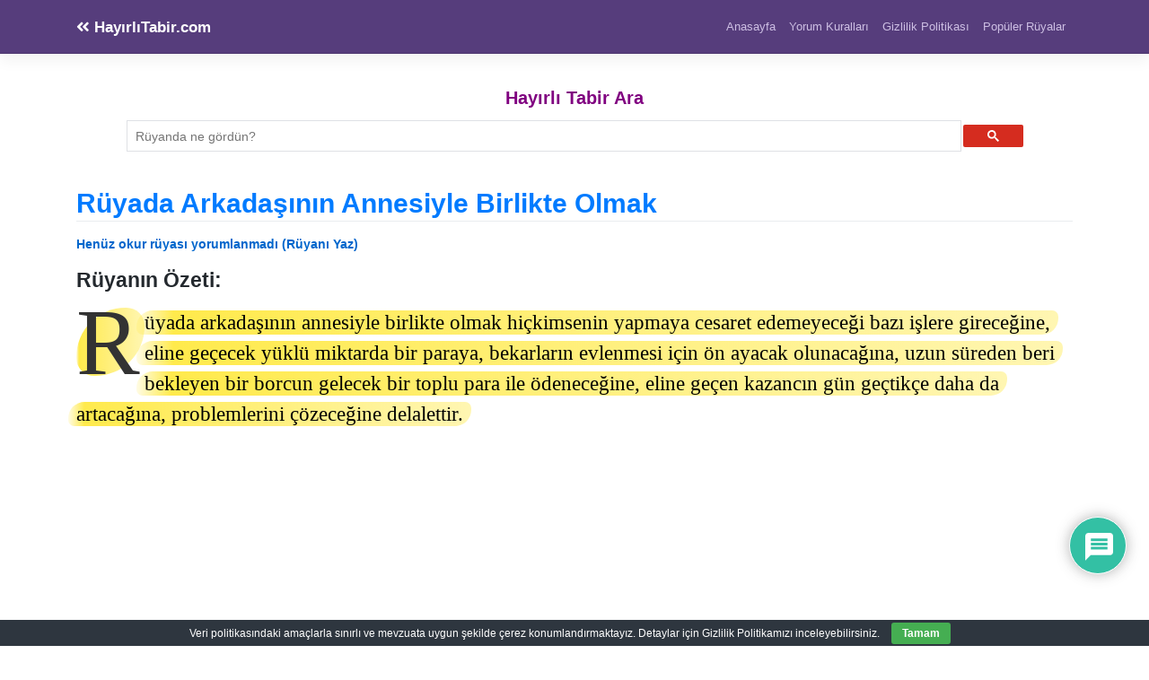

--- FILE ---
content_type: text/html; charset=utf-8
request_url: https://www.google.com/recaptcha/api2/aframe
body_size: 113
content:
<!DOCTYPE HTML><html><head><meta http-equiv="content-type" content="text/html; charset=UTF-8"></head><body><script nonce="RFnKnETX8v6nyaiw7MJ-aA">/** Anti-fraud and anti-abuse applications only. See google.com/recaptcha */ try{var clients={'sodar':'https://pagead2.googlesyndication.com/pagead/sodar?'};window.addEventListener("message",function(a){try{if(a.source===window.parent){var b=JSON.parse(a.data);var c=clients[b['id']];if(c){var d=document.createElement('img');d.src=c+b['params']+'&rc='+(localStorage.getItem("rc::a")?sessionStorage.getItem("rc::b"):"");window.document.body.appendChild(d);sessionStorage.setItem("rc::e",parseInt(sessionStorage.getItem("rc::e")||0)+1);localStorage.setItem("rc::h",'1769227729209');}}}catch(b){}});window.parent.postMessage("_grecaptcha_ready", "*");}catch(b){}</script></body></html>